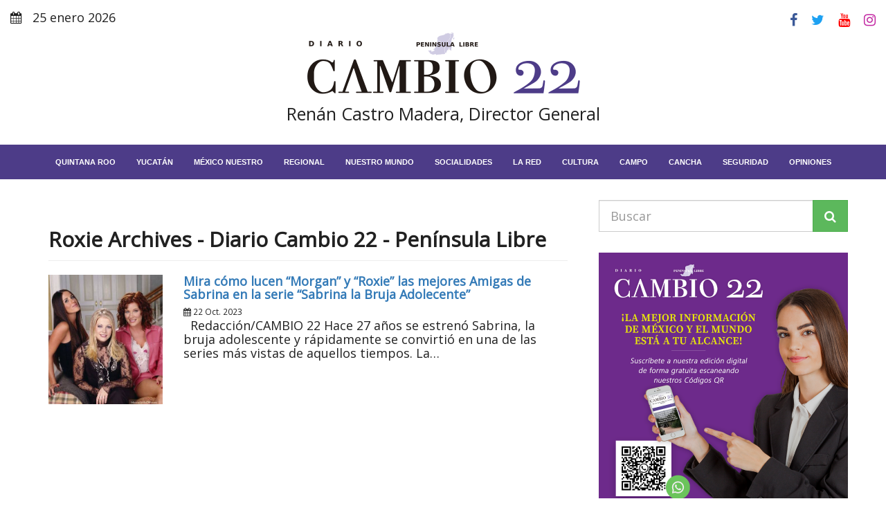

--- FILE ---
content_type: text/html; charset=utf-8
request_url: https://www.google.com/recaptcha/api2/aframe
body_size: 267
content:
<!DOCTYPE HTML><html><head><meta http-equiv="content-type" content="text/html; charset=UTF-8"></head><body><script nonce="tSBa9vtiv1CNFmx4NkFwRA">/** Anti-fraud and anti-abuse applications only. See google.com/recaptcha */ try{var clients={'sodar':'https://pagead2.googlesyndication.com/pagead/sodar?'};window.addEventListener("message",function(a){try{if(a.source===window.parent){var b=JSON.parse(a.data);var c=clients[b['id']];if(c){var d=document.createElement('img');d.src=c+b['params']+'&rc='+(localStorage.getItem("rc::a")?sessionStorage.getItem("rc::b"):"");window.document.body.appendChild(d);sessionStorage.setItem("rc::e",parseInt(sessionStorage.getItem("rc::e")||0)+1);localStorage.setItem("rc::h",'1769356707678');}}}catch(b){}});window.parent.postMessage("_grecaptcha_ready", "*");}catch(b){}</script></body></html>

--- FILE ---
content_type: text/css
request_url: https://diariocambio22.mx/wp-content/cache/wpfc-minified/11unozmv/2t21m.css
body_size: 4121
content:
@font-face{font-family:flexslider-icon;src:url(//diariocambio22.mx/wp-content/plugins/ml-slider/assets/sliders/flexslider/fonts/flexslider-icon.eot);src:url(//diariocambio22.mx/wp-content/plugins/ml-slider/assets/sliders/flexslider/fonts/flexslider-icon.eot?#iefix) format('embedded-opentype'),url(//diariocambio22.mx/wp-content/plugins/ml-slider/assets/sliders/flexslider/fonts/flexslider-icon.woff) format('woff'),url(//diariocambio22.mx/wp-content/plugins/ml-slider/assets/sliders/flexslider/fonts/flexslider-icon.ttf) format('truetype'),url(//diariocambio22.mx/wp-content/plugins/ml-slider/assets/sliders/flexslider/fonts/flexslider-icon.svg#flexslider-icon) format('svg');font-weight:400;font-style:normal}.flex-container a:hover,.flex-slider a:hover{outline:0}.flex-control-nav,.flex-direction-nav,.slides,.slides>li{margin:0;padding:0;list-style:none}.flex-pauseplay span{text-transform:capitalize}.flexslider{margin:0;padding:0}.flexslider .slides>li{display:none;-webkit-backface-visibility:hidden}.flexslider .slides img{width:100%;display:block}.flexslider .slides:after{content:"\0020";display:block;clear:both;visibility:hidden;line-height:0;height:0}html[xmlns] .flexslider .slides{display:block}* html .flexslider .slides{height:1%}.no-js .flexslider .slides>li:first-child{display:block}.flexslider{margin:0 0 60px;background:#fff;border:4px solid #fff;position:relative;zoom:1;border-radius:4px;-o-box-shadow:'' 0 1px 4px rgba(0,0,0,.2);box-shadow:'' 0 1px 4px rgba(0,0,0,.2)}.flexslider .slides{zoom:1}.flexslider .slides img{height:auto;-moz-user-select:none}.flex-viewport{max-height:2000px;transition:all 1s ease}.loading .flex-viewport{max-height:300px}.carousel li{margin-right:5px}.flex-direction-nav{*height:0}.flex-direction-nav a{text-decoration:none;display:block;width:40px;height:40px;margin:-20px 0 0;position:absolute;top:50%;z-index:10;overflow:hidden;opacity:0;cursor:pointer;color:rgba(0,0,0,.8);text-shadow:1px 1px 0 rgba(255,255,255,.3);transition:all .3s ease-in-out}.flex-direction-nav a:before{font-family:flexslider-icon;font-size:40px;display:inline-block;content:'\f001';color:rgba(0,0,0,.8);text-shadow:1px 1px 0 rgba(255,255,255,.3)}.flex-direction-nav a.flex-next:before{content:'\f002'}.flex-direction-nav .flex-prev{left:-50px}.flex-direction-nav .flex-next{right:-50px;text-align:right}.flexslider:hover .flex-direction-nav .flex-prev{opacity:.7;left:10px}.flexslider:hover .flex-direction-nav .flex-prev:hover{opacity:1}.flexslider:hover .flex-direction-nav .flex-next{opacity:.7;right:10px}.flexslider:hover .flex-direction-nav .flex-next:hover{opacity:1}.flex-direction-nav .flex-disabled{opacity:0!important;filter:alpha(opacity=0);cursor:default;z-index:-1}.flex-pauseplay a{display:block;width:20px;height:20px;position:absolute;bottom:5px;left:10px;opacity:.8;z-index:10;overflow:hidden;cursor:pointer;color:#000}.flex-pauseplay a:before{font-family:flexslider-icon;font-size:20px;display:inline-block;content:'\f004'}.flex-pauseplay a:hover{opacity:1}.flex-pauseplay a.flex-play:before{content:'\f003'}.flex-control-nav{width:100%;position:absolute;bottom:-40px;text-align:center}.flex-control-nav li{margin:0 6px;display:inline-block;zoom:1;*display:inline}.flex-control-paging li a{width:11px;height:11px;display:block;background:#666;background:rgba(0,0,0,.5);cursor:pointer;text-indent:-9999px;-o-box-shadow:inset 0 0 3px rgba(0,0,0,.3);box-shadow:inset 0 0 3px rgba(0,0,0,.3);border-radius:20px}.flex-control-paging li a:hover{background:#333;background:rgba(0,0,0,.7)}.flex-control-paging li a.flex-active{background:#000;background:rgba(0,0,0,.9);cursor:default}.flex-control-thumbs{margin:5px 0 0;position:static;overflow:hidden}.flex-control-thumbs li{width:25%;float:left;margin:0}.flex-control-thumbs img{width:100%;height:auto;display:block;opacity:.7;cursor:pointer;-moz-user-select:none;transition:all 1s ease}.flex-control-thumbs img:hover{opacity:1}.flex-control-thumbs .flex-active{opacity:1;cursor:default}@media screen and (max-width:860px){.flex-direction-nav .flex-prev{opacity:1;left:10px}.flex-direction-nav .flex-next{opacity:1;right:10px}}